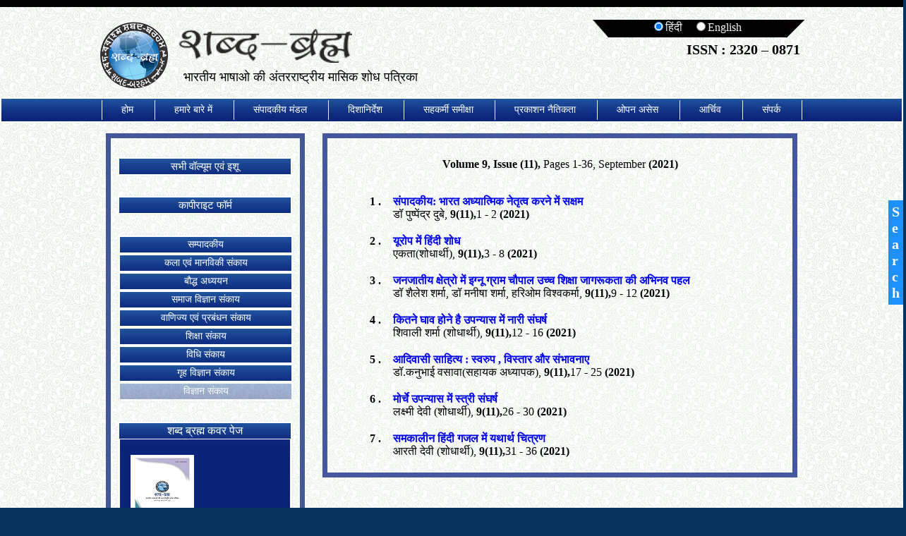

--- FILE ---
content_type: text/html; charset=UTF-8
request_url: http://shabdbraham.com/ShabdB/v9i11.php?mode=Hindi
body_size: 6319
content:
	<!DOCTYPE HTML PUBLIC '-//W3C//DTD HTML 4.01 Transitional//EN' 'http://www.w3.org/TR/html4/loose.dtd'>
<html xmlns='http://www.w3.org/1999/xhtml' xml:lang='en' lang='en'>
		<head>
		<title> शब्द ब्रहम - भारतीय भाषाओ की अंतर्राष्ट्रीय मासिक शोध पत्रिका, SHABD BRAHAM -INTERNATIONAL RESEARCH JOURNAL OF INDIAN LANGUAGE</title>
		<meta http-equiv='Content-Type' content='text/html; charset=utf-8' />
		<meta name='keywords' content=''> 
		<meta name='description' content='' />
		<meta name='generator' content='Medhaid Team' />
		<meta name=”google” content=”notranslate” />
<meta name='citation_title' content='Editorial:bhaarat adhyaatmik netratv karane mein saksham(संपादकीय: भारत अध्यात्मिक नेतृत्व करने में सक्षम)'>
<meta name='citation_authtor' content='Dr. Pushpendra Dubey(डॉ पुष्पेंद्र दुबे)'>
<meta name='citation_publication_date' content='2021'>
<meta name='citation_journal_title' content='Shabdh Braham'>
<meta name='citation_volume' content='9'>
<meta name='citation_issue' content='11'>
<meta name='citation_firstpage' content='1'>
<meta name='citation_lastpage' content='2'>
<meta name='citation_pdf_url' content='http://shabd-braham.com/ShabdB/archive/v9i11/sbd-v9-i11-Editorial.pdf'>
	
<meta name='citation_title' content='yoorop mein hindee shodh(यूरोप में हिंदी शोध)'>
<meta name='citation_authtor' content=' Ekta(shodhaarthee)(एकता(शोधार्थी))'>
<meta name='citation_publication_date' content='2021'>
<meta name='citation_journal_title' content='Shabdh Braham'>
<meta name='citation_volume' content='9'>
<meta name='citation_issue' content='11'>
<meta name='citation_firstpage' content='3'>
<meta name='citation_lastpage' content='8'>
<meta name='citation_pdf_url' content='http://shabd-braham.com/ShabdB/archive/v9i11/sbd-v9-i11-sn-1.pdf'>
	
<meta name='citation_title' content='janajaateey kshetro mein ignoo graam chaupaal uchch shiksha jaagarookata kee abhinav pahal(जनजातीय क्षेत्रो में इग्नू ग्राम चौपाल उच्च शिक्षा जागरूकता की अभिनव पहल)'>
<meta name='citation_authtor' content='Dr. Shailesh Sharma, Dr. Manisha Sharma, Hari Om Vishvkarma(डॉ शैलेश शर्मा, डॉ मनीषा शर्मा, हरिओम विश्वकर्मा)'>
<meta name='citation_publication_date' content='2021'>
<meta name='citation_journal_title' content='Shabdh Braham'>
<meta name='citation_volume' content='9'>
<meta name='citation_issue' content='11'>
<meta name='citation_firstpage' content='9'>
<meta name='citation_lastpage' content='12'>
<meta name='citation_pdf_url' content='http://shabd-braham.com/ShabdB/archive/v9i11/sbd-v9-i11-sn-2.pdf'>
	
<meta name='citation_title' content='kitane ghaav hone hai upanyaas mein naaree sangharsh(कितने घाव होने है उपन्यास में नारी संघर्ष)'>
<meta name='citation_authtor' content='Shiwali Sharma(Shodharthi )(शिवाली शर्मा (शोधार्थी))'>
<meta name='citation_publication_date' content='2021'>
<meta name='citation_journal_title' content='Shabdh Braham'>
<meta name='citation_volume' content='9'>
<meta name='citation_issue' content='11'>
<meta name='citation_firstpage' content='12'>
<meta name='citation_lastpage' content='16'>
<meta name='citation_pdf_url' content='http://shabd-braham.com/ShabdB/archive/v9i11/sbd-v9-i11-sn-3.pdf'>
	
<meta name='citation_title' content='aadivaasee saahity : svarup , vistaar aur sambhaavanae(आदिवासी साहित्य : स्वरुप , विस्तार और संभावनाए)'>
<meta name='citation_authtor' content='Dr. Kanubhai Vasava(डॉ.कनुभाई वसावा(सहायक अध्यापक))'>
<meta name='citation_publication_date' content='2021'>
<meta name='citation_journal_title' content='Shabdh Braham'>
<meta name='citation_volume' content='9'>
<meta name='citation_issue' content='11'>
<meta name='citation_firstpage' content='17'>
<meta name='citation_lastpage' content='25'>
<meta name='citation_pdf_url' content='http://shabd-braham.com/ShabdB/archive/v9i11/sbd-v9-i11-sn-4.pdf'>
	
<meta name='citation_title' content='morche upanyaas mein stree sangharsh(मोर्चे उपन्यास में स्त्री संघर्ष)'>
<meta name='citation_authtor' content='Laxmi Devi(sodarthi)(लक्ष्मी देवी (शोधार्थी))'>
<meta name='citation_publication_date' content='2021'>
<meta name='citation_journal_title' content='Shabdh Braham'>
<meta name='citation_volume' content='9'>
<meta name='citation_issue' content='11'>
<meta name='citation_firstpage' content='26'>
<meta name='citation_lastpage' content='30'>
<meta name='citation_pdf_url' content='http://shabd-braham.com/ShabdB/archive/v9i11/sbd-v9-i11-sn-5.pdf'>
	
<meta name='citation_title' content='samakaaleen hindee gajal mein yathaarth chitran(समकालीन हिंदी गजल में यथार्थ चित्रण)'>
<meta name='citation_authtor' content='Aarti Devi(sodarthi)(आरती देवी (शोधार्थी))'>
<meta name='citation_publication_date' content='2021'>
<meta name='citation_journal_title' content='Shabdh Braham'>
<meta name='citation_volume' content='9'>
<meta name='citation_issue' content='11'>
<meta name='citation_firstpage' content='31'>
<meta name='citation_lastpage' content='36'>
<meta name='citation_pdf_url' content='http://shabd-braham.com/ShabdB/archive/v9i11/sbd-v9-i11-sn-6.pdf'>
			<link rel="stylesheet" type="text/css" href="css/style-sheet.css?templ=style-sheet.css"/>
		<link rel="shortcut icon" type="image/x-icon" href="image/favicon.ico">
		
		<script type="text/javascript" src="script/jquery-1.9.1.js"></script>
		<script type="text/javascript" src="script/menu.js"></script>
		<script type="text/javascript" src="script/validator.js"></script>
	</head>
	
	
	<script>
$( document ).ready(function() {
    showdivH('MH','CH','NH','NEWM');
});
</script>
<body> <!--body tag included in this file-->
		<div id='wrapper'>
			<div id='header' class='headerc'>
				﻿<div style="margin: 0px auto;width: 1000px;padding-bottom: 10px;"><!--header div-->
	<div style="clear:both;"></div>
	<div>
		<div id='logo' class="logo">
			<img src="image/logo.png" alt="शब्द ब्रहम" style="width:100px;">
			
		</div>
		<div id="NH" style="text-align: center;width: 520px;float: left;display:none;">
			<span>
				<img  style="margin-left: -249px;width: 246px;margin-top: 13px;" alt="शब्द ब्रहम" src="image/logo_shb.png">
				
			</span>
			<p  style="font-size:18px;text-align: left;padding-left: 20px;padding-top: 10px;">
				भारतीय भाषाओ की अंतरराष्ट्रीय मासिक शोध पत्रिका
			</p>
			<!--<p id='NH1' style="display:none; font-size:18px;text-align: left;padding-left: 20px;padding-top: 10px;">
				International Research Journal of Indian languages
			</p>-->
		</div>
		
		<div id="NH1" style="margin-top: 20px;text-align: center;width: 520px;float: left;">
		<SPAN  style="margin-left: -249px;width: 246px;margin-top: 20px;font-size: 36px;"> <!--<img src="image/sb_eng.png">-->Shabd–Braham </span>
		<p  style=" font-size:18px;text-align: left;padding-left: 20px;padding-top: 10px;">
			International Research Journal of Indian languages
		</p>
		</div>
		
		
				<div class="top_bar" style="float:right; background-image: url(image/right.png);background-repeat: no-repeat; background-position: top right;"><!--div for top black bar-->
				<img style="float:left;" src="image/left.png" alt="" height="25px" width="22px">
				<div style="background-color: #000;width: 254px;margin-left: 22px;height: 25px;">
					<span style="margin-left: 60px;" class="hin_eng_slt" onclick="showdivH('MH','CH','NH','NEWM');">
					<input type="radio" name="hindi" id="H" value="hindi" >हिंदी</span>
					<span style="margin-left: 11px;" class="hin_eng_slt"  onclick="showdivE('MH','CH','NH','NEWM'); ">
					<input type="radio" name="hindi" id="E" value="English" checked="checked">English</span>
				</div>
				
				<!--div>
				<a style=" padding: 10px 0; display: block;  color: #000; 	font-weight: bold;" class="blink" href="national-conference.php?mode=Hindi">शोध संगोष्ठी 2018 कार्यक्रम </a>
				</div-->
				
				<p style="padding: 6px;font-weight: bold;font-size: 20px;text-align: right;/*margin-top: 50px;*/">ISSN : 2320 – 0871</p>
			</div>
	</div>
	<div style="clear:both;"></div>
</div><!--end header div-->
<div id="nav" class="p_inside">
	<div style="margin:0px auto;"><script type='text/javascript'>
function chk_mode(){
		$e= $('input[type=radio]:checked').val();
		if($e=='Hindi'){
				$('#MH a').each(function(){
					$ew=$(this).attr('href');
					$(this).attr('href',$ew+$e);
				});
		}

		if($e=='English'){
				$('#MH1 a').each(function(){
					$ew=$(this).attr('href');
					$(this).attr('href',$ew+$e);
				});
		}
	}
//$.post("sript.php", { mode: $e} );
</script>
			<div style="display:none;" id='MH'>
				<table cellspacing='0'  id="navi_tb" style="margin: 2px auto;">
				<tr>
					<td class="nav_td_text"><a  href="http://shabdbraham.com/?mode=Hindi">होम</a></td>	
								<td class="nav_td_text"><a  href="AboutUs.php?mode=Hindi">हमारे बारे में</a></td>					<td class="nav_td_text"><a  href="Editorial.php?mode=Hindi">संपादकीय मंडल</a></td>					<td class="nav_td_text"><a  href="Instruction.php?mode=Hindi">दिशानिर्देश</a></td>					<td class="nav_td_text"><a  href="PeerReview.php?mode=Hindi">सहकर्मी समीक्षा</a></td>					<td class="nav_td_text"><a  href="PublicationEthics.php?mode=Hindi">प्रकाशन नैतिकता</a></td>					<td class="nav_td_text"><a  href="OpenAccess.php?mode=Hindi">ओपन असेस</a></td>					<td class="nav_td_text"><a  href="Table.php?mode=Hindi">आर्चिव</a></td>					<td class="nav_td_text"><a  href="Contact.php?mode=Hindi">संपर्क</a></td>					</tr>
				</table>
			</div>				<div style="" id='MH1'>
				<table cellspacing='0'  id="navi_tb" style="margin: 2px auto;">
				<tr>
				<td class="nav_td_text"><a  href="http://shabdbraham.com/?mode=English" >Home</a></td>					<td class="nav_td_text"><a  href="AboutUs.php?mode=English" >About us</a></td>					<td class="nav_td_text"><a  href="Editorial.php?mode=English" >Editorial Board</a></td>					<td class="nav_td_text"><a  href="Instruction.php?mode=English" >Author's Guidline</a></td>					<td class="nav_td_text"><a  href="PeerReview.php?mode=English" >Peer Review</a></td>					<td class="nav_td_text"><a  href="PublicationEthics.php?mode=English" >Publication Ethics</a></td>					<td class="nav_td_text"><a  href="OpenAccess.php?mode=English" >Open Access</a></td>					<td class="nav_td_text"><a  href="Table.php?mode=English" >Archive</a></td>					<td class="nav_td_text"><a  href="Contact.php?mode=English" >Contact Us</a></td>					</tr>
				</table>
			</div>	</div>
	<div style="clear: both;"></div>
</div> <!--end #nav-->	

<script>
function blnk() {
$(".blink").css({opacity: 0}).
    animate({opacity: 1}, 300, "linear").
    animate({opacity: 0}, 300, "linear", 
    function() {
        setTimeout(blnk, 0);
    });
}
blnk();
</script>			</div> <!--end #header-->
			<div id='container' >
				<div id="NEWM1" class='left_con_parent'>
		<!--div class="side_bar_elem">
			<div class="p_inside" style="position:relative;">
				<img style="position: absolute;top: 0px;left: 0px;height: 56px;" src="image/new-ribbon.png" alt="" />
				<a style="width: 190px; padding: 10px; display: block; font-size: 18px; margin: 0px auto;" class="anchor_tag" href="national-conference.php?mode=English">Hindi National Conference 2017</a>
			</div>
		</div-->
			
<div class="side_bar_elem">
	<div class="p_inside"><a class="anchor_tag" href="Table.php">All volume and issue</a></div>
</div>
			
			<div class="side_bar_elem">
				<!--div class="p_inside"><a class="anchor_tag" href="include/membershi-form-English.pdf">Membership Form</a></div-->
				<div class="p_inside" ><a class="anchor_tag" href="include/copy.doc">Copyright Form</a></div>
				<!--<div class="p_inside" ><a class="anchor_tag" href="include/registration-form.pdf">Registration Form for National Conference</a></div>-->
			</div>
		
			<div   class="inner_content side_bar_elem">					<div id="main_cat6" class="main_cat p_inside" style="">							<div style="cursor:pointer;" onclick="window.location.href='search.php?mode=English&sub_cid=35'">Editorial</div>							<div class="sub_cat_div_nav">
						<ul>							<li><div class='p_inside'><a href='search.php?mode=English&sub_cid=35'>Editorial</a></div></li>						</ul>
						</div>
					</div>					<div id="main_cat1" class="main_cat p_inside" style="">							<div style="cursor:pointer;">Faculty of Arts & Humanities</div>							<div class="sub_cat_div_nav">
						<ul>							<li><div class='p_inside'><a href='search.php?mode=English&sub_cid=1'>Hindi Language & Literature</a></div></li>							<li><div class='p_inside'><a href='search.php?mode=English&sub_cid=2'>Sanskrit Language & Literature</a></div></li>							<li><div class='p_inside'><a href='search.php?mode=English&sub_cid=3'>English Language & Literature</a></div></li>							<li><div class='p_inside'><a href='search.php?mode=English&sub_cid=5'>Music & Dance</a></div></li>							<li><div class='p_inside'><a href='search.php?mode=English&sub_cid=7'>Drawing & Painting </a></div></li>							<li><div class='p_inside'><a href='search.php?mode=English&sub_cid=40'>Pali Language & Literature (In Devnagari Script)</a></div></li>							<li><div class='p_inside'><a href='search.php?mode=English&sub_cid=41'>Urdu Language & Literature (In Devnagari Script)</a></div></li>							<li><div class='p_inside'><a href='search.php?mode=English&sub_cid=42'>Indian Literature (In Devnagari Script)</a></div></li>							<li><div class='p_inside'><a href='search.php?mode=English&sub_cid=43'>Comparative Language & Culture</a></div></li>							<li><div class='p_inside'><a href='search.php?mode=English&sub_cid=44'>Folk Literature</a></div></li>							<li><div class='p_inside'><a href='search.php?mode=English&sub_cid=45'>Philosophy</a></div></li>							<li><div class='p_inside'><a href='search.php?mode=English&sub_cid=46'>Library Science</a></div></li>						</ul>
						</div>
					</div>					<div id="main_cat8" class="main_cat p_inside" style="">							<div style="cursor:pointer;">Buddhist Studies</div>							<div class="sub_cat_div_nav">
						<ul>							<li><div class='p_inside'><a href='search.php?mode=English&sub_cid=36'>Buddhist Studies</a></div></li>						</ul>
						</div>
					</div>					<div id="main_cat2" class="main_cat p_inside" style="">							<div style="cursor:pointer;">Faculty of Social Sciences</div>							<div class="sub_cat_div_nav">
						<ul>							<li><div class='p_inside'><a href='search.php?mode=English&sub_cid=8'>Geography</a></div></li>							<li><div class='p_inside'><a href='search.php?mode=English&sub_cid=9'>Military Science</a></div></li>							<li><div class='p_inside'><a href='search.php?mode=English&sub_cid=10'>Economics</a></div></li>							<li><div class='p_inside'><a href='search.php?mode=English&sub_cid=11'>Political Science</a></div></li>							<li><div class='p_inside'><a href='search.php?mode=English&sub_cid=12'>Sociology</a></div></li>							<li><div class='p_inside'><a href='search.php?mode=English&sub_cid=13'>Public Administration</a></div></li>							<li><div class='p_inside'><a href='search.php?mode=English&sub_cid=17'>Psychology</a></div></li>							<li><div class='p_inside'><a href='search.php?mode=English&sub_cid=37'>History</a></div></li>							<li><div class='p_inside'><a href='search.php?mode=English&sub_cid=50'>Social Work </a></div></li>						</ul>
						</div>
					</div>					<div id="main_cat3" class="main_cat p_inside" style="">							<div style="cursor:pointer;">Faculty of Commerce & Management</div>							<div class="sub_cat_div_nav">
						<ul>							<li><div class='p_inside'><a href='search.php?mode=English&sub_cid=18'>Commerce</a></div></li>							<li><div class='p_inside'><a href='search.php?mode=English&sub_cid=39'>Management</a></div></li>						</ul>
						</div>
					</div>					<div id="main_cat9" class="main_cat p_inside" style="">							<div style="cursor:pointer;">Faculty of Education </div>							<div class="sub_cat_div_nav">
						<ul>							<li><div class='p_inside'><a href='search.php?mode=English&sub_cid=51'>Education & Continuing Adult Education</a></div></li>							<li><div class='p_inside'><a href='search.php?mode=English&sub_cid=52'>Physical Education & Yoga</a></div></li>						</ul>
						</div>
					</div>					<div id="main_cat10" class="main_cat p_inside" style="">							<div style="cursor:pointer;">Faculty of Law</div>							<div class="sub_cat_div_nav">
						<ul>						</ul>
						</div>
					</div>					<div id="main_cat11" class="main_cat p_inside" style="">							<div style="cursor:pointer;">Faculty of Home Science</div>							<div class="sub_cat_div_nav">
						<ul>						</ul>
						</div>
					</div>					<div id="main_cat4" class="main_cat p_inside" style="opacity:0.4">							<div style="cursor:pointer;">Faculty of Science</div>							<div class="sub_cat_div_nav">
						<ul>							<li><div class='p_inside'><a href='search.php?mode=English&sub_cid=31'>Computer science</a></div></li>						</ul>
						</div>
					</div>			</div>
			<div class="side_bar_elem">
				
				<div class="p_inside" style="position:relative;">
					<span>Shabd Braham Cover Page</span>
					<div class="main_div"   style="width: auto;">
					
						<div class="inner_div">
						<a  class="anchor_tag" href="include/Shabda-Brimha-Shodh-Patrika-Cover.pdf"><br />
							<img src="image/Shabda-Brimha-cover.jpg" alt="" />
						</a>
						</div>
					
						<!--div class="inner_div1 ">
							<a  class="anchor_tag" href="include/Shabda-Brimha Editorial Board.pdf"><br />
								<img src="image/image.png" alt="" />
							</a>
						</div-->
				</div>	
			</div>
		</div><!--cover page code end-->
		</div>				<style>
.side_bar_elem{

	border: 2px dotted #EEE;
	border-radius: 13px;
	clear: both;
	margin: 25px 0px;
	width: 247px;
	margin-left: 8px;
}
</style>
<div id="NEWM" class='left_con_parent'  style="display:none;">
		<!--div class="side_bar_elem">
			<div class="p_inside " style="position:relative;">
				<img style="position: absolute; top: 0px;left: 0px;height: 56px;" src="image/new-ribbon.png" alt="" />
				<a style="width: 190px; padding: 10px; display: block; font-size: 16px; margin: 0px auto;" class="anchor_tag" href="national-conference.php?mode=Hindi">राष्ट्रीय हिंदी शोध संगोष्ठी (National Conference) 2017 </a>
			</div>
		</div-->
		
		<div class="side_bar_elem">
			<div class="p_inside" ><a class="anchor_tag" href="Table.php">सभी वॉल्यूम एवं इशू</a></div>
		</div>

			<div class="side_bar_elem">
				<!--div class="p_inside" ><a class="anchor_tag" href="include/membershi-form-Hindi.pdf">सदस्यता फॉर्म</a></div-->
				<div class="p_inside" ><a class="anchor_tag" href="include/copy.doc">कापीराइट फॉर्म</a></div>
				<!--<div class="p_inside" ><a class="anchor_tag" href="include/registration-form.pdf">रजिस्ट्रेशन फॉर्म फॉर नेशनल कांफेरेंस</a></div>-->
		
			</div>
			
		
			<div   class="inner_content side_bar_elem" >					<div id="main_cat6" class="main_cat p_inside" style="">							<div style="cursor:pointer;" onclick="window.location.href='search.php?mode=Hindi&sub_cid=35'">सम्पादकीय</div>							<div class="sub_cat_div_nav">
						<ul>						</ul>
						</div>
					</div>					<div id="main_cat1" class="main_cat p_inside" style="">							<div style="cursor:pointer;">कला एवं मानविकी संकाय</div>							<div class="sub_cat_div_nav">
						<ul>							<li><div class='p_inside'><a href='search.php?mode=Hindi&sub_cid=1'>हिंदी भाषा एवं साहित्य</a></div></li>							<li><div class='p_inside'><a href='search.php?mode=Hindi&sub_cid=2'>संस्कृत भाषा एवं साहित्य</a></div></li>							<li><div class='p_inside'><a href='search.php?mode=Hindi&sub_cid=3'>अंग्रेजी भाषा एवं साहित्य </a></div></li>							<li><div class='p_inside'><a href='search.php?mode=Hindi&sub_cid=5'>संगीत एवं नृत्य</a></div></li>							<li><div class='p_inside'><a href='search.php?mode=Hindi&sub_cid=7'>ड्राइंग एवं पेंटिंग</a></div></li>							<li><div class='p_inside'><a href='search.php?mode=Hindi&sub_cid=40'>पालि भाषा एवं साहित्य (देवनागरी लिपि में)</a></div></li>							<li><div class='p_inside'><a href='search.php?mode=Hindi&sub_cid=41'>उर्दू भाषा एवं साहित्य (देवनागरी लिपि में)</a></div></li>							<li><div class='p_inside'><a href='search.php?mode=Hindi&sub_cid=42'>भारतीय साहित्य (देवनागरी लिपि में)</a></div></li>							<li><div class='p_inside'><a href='search.php?mode=Hindi&sub_cid=43'>तुलनात्मक भाषा एवं साहित्य</a></div></li>							<li><div class='p_inside'><a href='search.php?mode=Hindi&sub_cid=44'>लोक साहित्य</a></div></li>							<li><div class='p_inside'><a href='search.php?mode=Hindi&sub_cid=45'>दर्शनशास्त्र</a></div></li>							<li><div class='p_inside'><a href='search.php?mode=Hindi&sub_cid=46'>पुस्तकालय विज्ञान</a></div></li>						</ul>
						</div>
					</div>					<div id="main_cat8" class="main_cat p_inside" style="">							<div style="cursor:pointer;">बौद्ध अध्ययन </div>							<div class="sub_cat_div_nav">
						<ul>							<li><div class='p_inside'><a href='search.php?mode=Hindi&sub_cid=36'>बौद्ध अध्ययन</a></div></li>						</ul>
						</div>
					</div>					<div id="main_cat2" class="main_cat p_inside" style="">							<div style="cursor:pointer;">समाज विज्ञान संकाय</div>							<div class="sub_cat_div_nav">
						<ul>							<li><div class='p_inside'><a href='search.php?mode=Hindi&sub_cid=8'>भूगोल</a></div></li>							<li><div class='p_inside'><a href='search.php?mode=Hindi&sub_cid=9'>सैन्य विज्ञान</a></div></li>							<li><div class='p_inside'><a href='search.php?mode=Hindi&sub_cid=10'>अर्थशास्त्र</a></div></li>							<li><div class='p_inside'><a href='search.php?mode=Hindi&sub_cid=11'>राजनीति विज्ञान </a></div></li>							<li><div class='p_inside'><a href='search.php?mode=Hindi&sub_cid=12'>समाजशास्त्र</a></div></li>							<li><div class='p_inside'><a href='search.php?mode=Hindi&sub_cid=13'>लोक प्रशासन </a></div></li>							<li><div class='p_inside'><a href='search.php?mode=Hindi&sub_cid=17'>मनोविज्ञान</a></div></li>							<li><div class='p_inside'><a href='search.php?mode=Hindi&sub_cid=37'>इतिहास</a></div></li>							<li><div class='p_inside'><a href='search.php?mode=Hindi&sub_cid=50'>समाज कार्य </a></div></li>						</ul>
						</div>
					</div>					<div id="main_cat3" class="main_cat p_inside" style="">							<div style="cursor:pointer;">वाणिज्य एवं प्रबंधन संकाय</div>							<div class="sub_cat_div_nav">
						<ul>							<li><div class='p_inside'><a href='search.php?mode=Hindi&sub_cid=18'>वाणिज्य</a></div></li>							<li><div class='p_inside'><a href='search.php?mode=Hindi&sub_cid=39'>प्रबंधन</a></div></li>						</ul>
						</div>
					</div>					<div id="main_cat9" class="main_cat p_inside" style="">							<div style="cursor:pointer;">शिक्षा संकाय </div>							<div class="sub_cat_div_nav">
						<ul>							<li><div class='p_inside'><a href='search.php?mode=Hindi&sub_cid=51'>शिक्षा एवं सतत प्रौढ़ शिक्षा </a></div></li>							<li><div class='p_inside'><a href='search.php?mode=Hindi&sub_cid=52'>शारीरिक शिक्षा एवं योग</a></div></li>						</ul>
						</div>
					</div>					<div id="main_cat10" class="main_cat p_inside" style="">							<div style="cursor:pointer;">विधि संकाय </div>							<div class="sub_cat_div_nav">
						<ul>						</ul>
						</div>
					</div>					<div id="main_cat11" class="main_cat p_inside" style="">							<div style="cursor:pointer;">गृह विज्ञान संकाय </div>							<div class="sub_cat_div_nav">
						<ul>						</ul>
						</div>
					</div>					<div id="main_cat4" class="main_cat p_inside" style="opacity:0.4">							<div style="cursor:pointer;">विज्ञान संकाय</div>							<div class="sub_cat_div_nav">
						<ul>							<li><div class='p_inside'><a href='search.php?mode=Hindi&sub_cid=31'>कंप्यूटर साइंस</a></div></li>						</ul>
						</div>
					</div>			</div>
		<div  class="side_bar_elem">
			<div class="p_inside" style="position:relative; ">
				<span>शब्द ब्रह्म कवर पेज</span>
					<div class="main_div" style="width: auto;">
						<div class="inner_div">
							<a  class="anchor_tag" href="include/Shabda-Brimha-Shodh-Patrika-Cover.pdf"><br />
								<img src="image/Shabda-Brimha-cover.jpg" alt="" />
							</a>
						</div>
						<!--div class="inner_div1 ">
							<a  class="anchor_tag" href="include/Shabda-Brimha Editorial Board.pdf"><br />
								<img src="image/image.png" alt="" />
							</a>
						</div-->
					</div>	
			</div>
		</div><!--cover page code end-->
		</div>				
				<div id='content'>  <!--start content-->
					<div class='content_div' > <!--start content inner div-->
					
	<div id='CH' class='inner_content'>
	<table border ='0px' width='100%' align='center' style ='font :16px  Times New Roman '>
		<tr>
			<td colspan='2'>
				<p  align='center' style='padding:15px;'><b>Volume 9, Issue (11),</b> Pages 1-36, September <b>(2021)</b></p><br />
			</td>
		</tr>
		
		<tr>
			<td width= '8%' align='center' valign ='Top' style ='text-align: center; ' > <b>1 .</b></td> 
			
			<td  width = '92%'><b id='LG' > 
				<a href='http://shabd-braham.com/ShabdB/archive/v9i11/sbd-v9-i11-Editorial.pdf' style='text-decoration:none;' >संपादकीय: भारत अध्यात्मिक नेतृत्व करने में सक्षम</a></b><br/>		
				डॉ पुष्पेंद्र दुबे, <b> 9(11),</b>1 - 2 <b>(2021)</b> 
				<br/> <br/> 
			</td> 
		</tr> 
			
		<tr>
			<td width= '8%' align='center' valign ='Top' style ='text-align: center; ' > <b>2 .</b></td> 
			
			<td  width = '92%'><b id='LG' > 
				<a href='http://shabd-braham.com/ShabdB/archive/v9i11/sbd-v9-i11-sn-1.pdf' style='text-decoration:none;' >यूरोप में हिंदी शोध</a></b><br/>		
				एकता(शोधार्थी), <b> 9(11),</b>3 - 8 <b>(2021)</b> 
				<br/> <br/> 
			</td> 
		</tr> 
			
		<tr>
			<td width= '8%' align='center' valign ='Top' style ='text-align: center; ' > <b>3 .</b></td> 
			
			<td  width = '92%'><b id='LG' > 
				<a href='http://shabd-braham.com/ShabdB/archive/v9i11/sbd-v9-i11-sn-2.pdf' style='text-decoration:none;' >जनजातीय क्षेत्रो में इग्नू ग्राम चौपाल उच्च शिक्षा जागरूकता की अभिनव पहल</a></b><br/>		
				डॉ शैलेश शर्मा, डॉ मनीषा शर्मा, हरिओम विश्वकर्मा, <b> 9(11),</b>9 - 12 <b>(2021)</b> 
				<br/> <br/> 
			</td> 
		</tr> 
			
		<tr>
			<td width= '8%' align='center' valign ='Top' style ='text-align: center; ' > <b>4 .</b></td> 
			
			<td  width = '92%'><b id='LG' > 
				<a href='http://shabd-braham.com/ShabdB/archive/v9i11/sbd-v9-i11-sn-3.pdf' style='text-decoration:none;' >कितने घाव होने है उपन्यास में नारी संघर्ष</a></b><br/>		
				शिवाली शर्मा (शोधार्थी), <b> 9(11),</b>12 - 16 <b>(2021)</b> 
				<br/> <br/> 
			</td> 
		</tr> 
			
		<tr>
			<td width= '8%' align='center' valign ='Top' style ='text-align: center; ' > <b>5 .</b></td> 
			
			<td  width = '92%'><b id='LG' > 
				<a href='http://shabd-braham.com/ShabdB/archive/v9i11/sbd-v9-i11-sn-4.pdf' style='text-decoration:none;' >आदिवासी साहित्य : स्वरुप , विस्तार और संभावनाए</a></b><br/>		
				डॉ.कनुभाई वसावा(सहायक अध्यापक), <b> 9(11),</b>17 - 25 <b>(2021)</b> 
				<br/> <br/> 
			</td> 
		</tr> 
			
		<tr>
			<td width= '8%' align='center' valign ='Top' style ='text-align: center; ' > <b>6 .</b></td> 
			
			<td  width = '92%'><b id='LG' > 
				<a href='http://shabd-braham.com/ShabdB/archive/v9i11/sbd-v9-i11-sn-5.pdf' style='text-decoration:none;' >मोर्चे उपन्यास में स्त्री संघर्ष</a></b><br/>		
				लक्ष्मी देवी (शोधार्थी), <b> 9(11),</b>26 - 30 <b>(2021)</b> 
				<br/> <br/> 
			</td> 
		</tr> 
			
		<tr>
			<td width= '8%' align='center' valign ='Top' style ='text-align: center; ' > <b>7 .</b></td> 
			
			<td  width = '92%'><b id='LG' > 
				<a href='http://shabd-braham.com/ShabdB/archive/v9i11/sbd-v9-i11-sn-6.pdf' style='text-decoration:none;' >समकालीन हिंदी गजल में यथार्थ चित्रण</a></b><br/>		
				आरती देवी (शोधार्थी), <b> 9(11),</b>31 - 36 <b>(2021)</b> 
				<br/> <br/> 
			</td> 
		</tr> 
			
			</table>
		</div>
						
	<div id='CH1' class='inner_content' style='display:none;' >
	<table border ='0px' width='100%' align='center' style ='font :16px  Times New Roman '>
		<tr>
			<td colspan='2'>
				<p  align='center' style='padding:15px;'><b>Volume 9, Issue (11),</b> Pages 1-36, September <b>(2021)</b></p><br />
			</td>
		</tr>
		
		<tr>
			<td width= '8%' align='center' valign ='Top' style ='text-align: center; ' > <b>1 .</b></td> 
			
			<td  width = '92%'><b id='LG' > 
				<a href='http://shabd-braham.com/ShabdB/archive/v9i11/sbd-v9-i11-Editorial.pdf' style='text-decoration:none;' > Editorial:bhaarat Adhyaatmik Netratv Karane Mein Saksham</a></b><br/>		
				Dr. Pushpendra Dubey, <b> 9(11),</b>1 - 2 <b>(2021)</b> 
				<br/> <br/> 
			</td> 
		</tr> 
			
		<tr>
			<td width= '8%' align='center' valign ='Top' style ='text-align: center; ' > <b>2 .</b></td> 
			
			<td  width = '92%'><b id='LG' > 
				<a href='http://shabd-braham.com/ShabdB/archive/v9i11/sbd-v9-i11-sn-1.pdf' style='text-decoration:none;' > Yoorop Mein Hindee Shodh</a></b><br/>		
				 Ekta(shodhaarthee), <b> 9(11),</b>3 - 8 <b>(2021)</b> 
				<br/> <br/> 
			</td> 
		</tr> 
			
		<tr>
			<td width= '8%' align='center' valign ='Top' style ='text-align: center; ' > <b>3 .</b></td> 
			
			<td  width = '92%'><b id='LG' > 
				<a href='http://shabd-braham.com/ShabdB/archive/v9i11/sbd-v9-i11-sn-2.pdf' style='text-decoration:none;' > Janajaateey Kshetro Mein Ignoo Graam Chaupaal Uchch Shiksha Jaagarookata Kee Abhinav Pahal</a></b><br/>		
				Dr. Shailesh Sharma, Dr. Manisha Sharma, Hari Om Vishvkarma, <b> 9(11),</b>9 - 12 <b>(2021)</b> 
				<br/> <br/> 
			</td> 
		</tr> 
			
		<tr>
			<td width= '8%' align='center' valign ='Top' style ='text-align: center; ' > <b>4 .</b></td> 
			
			<td  width = '92%'><b id='LG' > 
				<a href='http://shabd-braham.com/ShabdB/archive/v9i11/sbd-v9-i11-sn-3.pdf' style='text-decoration:none;' > Kitane Ghaav Hone Hai Upanyaas Mein Naaree Sangharsh</a></b><br/>		
				Shiwali Sharma(Shodharthi ), <b> 9(11),</b>12 - 16 <b>(2021)</b> 
				<br/> <br/> 
			</td> 
		</tr> 
			
		<tr>
			<td width= '8%' align='center' valign ='Top' style ='text-align: center; ' > <b>5 .</b></td> 
			
			<td  width = '92%'><b id='LG' > 
				<a href='http://shabd-braham.com/ShabdB/archive/v9i11/sbd-v9-i11-sn-4.pdf' style='text-decoration:none;' > Aadivaasee Saahity : Svarup , Vistaar Aur Sambhaavanae</a></b><br/>		
				Dr. Kanubhai Vasava, <b> 9(11),</b>17 - 25 <b>(2021)</b> 
				<br/> <br/> 
			</td> 
		</tr> 
			
		<tr>
			<td width= '8%' align='center' valign ='Top' style ='text-align: center; ' > <b>6 .</b></td> 
			
			<td  width = '92%'><b id='LG' > 
				<a href='http://shabd-braham.com/ShabdB/archive/v9i11/sbd-v9-i11-sn-5.pdf' style='text-decoration:none;' > Morche Upanyaas Mein Stree Sangharsh</a></b><br/>		
				Laxmi Devi(sodarthi), <b> 9(11),</b>26 - 30 <b>(2021)</b> 
				<br/> <br/> 
			</td> 
		</tr> 
			
		<tr>
			<td width= '8%' align='center' valign ='Top' style ='text-align: center; ' > <b>7 .</b></td> 
			
			<td  width = '92%'><b id='LG' > 
				<a href='http://shabd-braham.com/ShabdB/archive/v9i11/sbd-v9-i11-sn-6.pdf' style='text-decoration:none;' > Samakaaleen Hindee Gajal Mein Yathaarth Chitran</a></b><br/>		
				Aarti Devi(sodarthi), <b> 9(11),</b>31 - 36 <b>(2021)</b> 
				<br/> <br/> 
			</td> 
		</tr> 
			
		</table>
	</div>
	
						</div>	<!--content inner div-->
				</div>  <!--end #content-->
			</div>	
			<div id='footer'  class=''>
				<!--Search btn-->
<div class="search">
	<a href="user-search.php">S<br>e<br>a<br>r<br>c<br>h</a>
</div>
<!--End search btn-->
<div  style="width: 100%;height: 124px;border: 2px solid;clear: both;border-top: 8px solid;border-bottom: 8px solid;">

		<span style="float:right;color: black;margin-right:12px;margin-top:94px;">
			 Developed By:  
			 <a style="text-decoration: none;color: black;" href="http://www.medhaid.com">
			 	<img style="width: 24px;margin-top: 2px;" src="image/mid.png" /> 
					Medha Innovation & Development
			 </a>
		</span>

		

</div>			</div><!--end #footer-->
		</div>
	</body>
	
	
</html>

--- FILE ---
content_type: text/css
request_url: http://shabdbraham.com/ShabdB/css/style-sheet.css?templ=style-sheet.css
body_size: 6282
content:
body, h1,h2,h3,h4,h5,h6,p,span,div,ul,li,table,tr,th,td{
	margin:0px;
	padding:0px;
	
	
}

.clear_both{
clear:both;
}

a img{
	border:none;
}
body{
	
background: #05345F url(../img/background-image.jpg) repeat 0 0;
}
/*style for navigation bar */
#navi_tb{
		/*width: 724px;
		float: right;
		*/
}

#navi_tb td a{
	text-decoration: none;
    color: #FFF;
    display: block;
    padding: 3px 30px 3px 27px;
    font-size: 14px;
   /* width: 105px;*/
    text-align: center;
    margin: 0 auto;
    transition: 0.2s ease-in all;
}

/*Navigation  CSS */
tr td.nav_td_text:first-child {
    border-left: 1px solid#eee;
}

td.nav_td_text {
    border-right: 1px solid #eee;
}


#navi_tb td a:hover{
    padding-top: 10px;
    border-top: 2px solid #FF9800;
}

/*---end of navigation bar css---*/

/*Editorial board css start*/

.both {
    width: 46%;
    float: left;
    border: 1px solid #CAC8C8;
    padding: 10px;
	/*min-height:auto;
	height: 121px;*/
	height: 145px;
    text-align: center;
    border-radius: 5px;
    overflow: hidden;
    margin-bottom: 11px;
    background-color: #F7F7F7;
}

.both_right {
    float: right;
}

h2.editorial_heading {
    font-size: 16px;
}
/*Editorial board css start end*/




#wrapper{
/*	border:2px solid #eee;
	clear: both;
	
	
	box-shadow:0px 0px 21px rgba(219, 207, -8, 0.6);*/
}

.headerc{
	/*background: url(../image/bgh.jpg);  */
	border-top: 10px solid #000;
}
#header{
	
	overflow: hidden;
	/*background-color: #D6D6D6;*/
}

.top_bar
{
	height: 25px;
	width: 300px;
	
}
.logo{
		float: left;
}



.hin_eng_slt
{
	font-size: 16px;
	cursor: pointer;
	color: #F5F5F5;
}




/*Content Css*/



.content_div {
		border: 7px solid #45579E;
		float: right;
		line-height: 25px;
		border-radius: 0px;
		padding: 0 42px;
		margin: 10px 10px 10px 5px;
		width: 575px;
		/*background-color: #FFF;
		min-height:708px;*/
		/*min-height: 685px;*/
		min-height: 225px;
}


#footer
{
	margin-top: -14px;
}
#container{
		/*border: 1px solid;*/
		overflow: hidden;
		width: 1000px;
		margin: 5px auto;
		min-height:470px;
		padding-bottom: 10px;
		background: url(../image/tr.png);
}



.left_con_parent{		
		overflow: hidden;
		width: 268px;
		float: left;
		/*min-height: 483px;*/
		min-height: auto;
		margin:10px 5px 10px 10px;
		/*background-color: #FFF;*/
		border: 7px solid #455797;
		border-radius: 0px;
}
.lftCornChild{
	display:none;
	border: 2px dotted #EEE;
	border-radius: 13px;
	clear: both;
	min-height: 100px;
	max-height: auto;
	width: 249px;
	margin: 25px auto;
	margin-left: 7px;
}

.txtAlgn{
	text-align: center;
}


.p_inside
{

}


/*--New Marquee Heading--*/
.p_inside{
		border: 2px solid;
		text-align: center;
		background:#0b2379 url(../image/bg.jpg) repeat-x;
	/*	font-size: 15px; */
		line-height: 22px;
		color: #FFF;
		border-radius: 0;
		
}
.sub_cat_div_nav .p_inside{
	background:#525252;
}


/*--end--*/

/*--Style of marquee--*/
.marquee{
	height: 165px;
	margin: 0px auto;
	display: block;
	text-align: center;
	padding: 0px 10px;
}
	.td_value
{	border: 2px solid;
padding: 4px;
width: 300px;
background-image: url(../image/bg.jpg);
color: whitesmoke;
}

.heaad
{
	border: 2px solid black;
border-collapse: collapse;
font-size:14px;
text-align: center;

}
.heaad_td
{
	border: 2px solid black;

border-collapse: collapse;

text-align: center;

}
.anchor_tag
{
	text-decoration: none;color: #FFF;font-size: 15px;
}

.p_inside a{
	text-decoration: none;
	color:#fff;
	transition: 0.2s all;
}
 .p_inside>a,.main_cat>div:first-child {
transition: 0.2s all;

}


.sub_cat_div_nav .p_inside a:hover, .main_cat>div:first-child:hover , .p_inside>a:hover{
    font-size: 16px;
    font-weight: bold;
}
.p{
	width: 193px;
	height: 225px;
	border: 2px dotted #eee;
	float: left;
	margin: 4px;
	margin-top: 14px;
	border-radius: 13px;
}



/*--End--*/

/*style for inner content of discription*/

.inner_content {
margin-top: 10px;
line-height: 25px;
padding: 1px;
border-radius: 20px;
text-align: justify;
font-size: 14px;
font-family: verdana;
}

/************************************css of side navi hindi and english**************************************/
.main_div
{
width: 200px; border: 1px solid #fff;overflow: auto;padding: 0px 10px 10px;
}
.inner_div
{
width:100px; float:left;
}
.inner_div1
{
float:right;width:100px;
}
/************************************css of side navi hindi and english end**************************************/
/*Today Work 29-12-2016*/
a.text-deco_none {
    background-color: #F5F5FD;
    padding: 10px;
    margin: 5px;
    transition: ease-in 0.4s;
    width: 44%;
    float: left;
    text-decoration: none;
}

.text-center{
	text-align: center;
}

.ul_cls{
	list-style: none;
}

ul.ul_cls>a{
	text-decoration: none;
}

ul.ul_cls>a>li{
	display: inline-block;
	padding-left: 5px;
	padding-right: 5px;
	width: 14%;
	font-weight: bold;
	color: #fff;
	background-color: #05345f;
	border-radius: 4px;
}
/*End 29-12-2016*/

/*Search btn*/
.search:hover {
	padding: 10px;
	border-top: 2px solid #45579e;
	border-left: 2px solid #45579e;
	border-bottom: 2px solid #45579e;
}

.search {
	position: absolute;
    right: 0%;
    bottom: 40%;
    font-size: 20px;
    font-weight: bold;
    background-color: dodgerblue;
    padding: 5px;
	transition: all 0.2s;
}

.search a {
	text-decoration: none;
	color: #fff;
}
/*End Search btn*/


.tblCls{
	border-collapse: collapse;
	text-align: center;
	width: 100%;
}
.td, .th{
	border: 1px solid #dddddd;
	width: 80px;
}
.td1w{
	width:350px;
}
.padBot10{
	padding-bottom: 10px;
}

.boxBorder{
	border: 1px solid #dddddd;
    padding: 10px;
}


/*style for new vol issue list*/
.user_search_btn{
width: 140px;
    height: 43px;
    margin-top: 5px;
    cursor: pointer;
    font-size: 20px;
}
.search_input{
    padding: 5px 10px;
    width: 100%;
    margin: 10px 0;
}

.btn-primary {
    background: #1b4996;
    color: #fff;
}
.well_new:hover {
    background: #322d81;
    color: #fff;
    font-size: 17px;
}
/*style for new vol issue list*/
.fontSize14{
	font-size: 14px;
}
.fontSize16{
	font-size: 16px;
	text-align:center;
}
.fontSize18{
	font-size: 18px;
	text-align:center;
}
.imgProperty{
	width:100%;
	margin: 10px 0px 10px 0px;
	box-shadow: 0 4px 10px 0 rgba(0,0,0,0.2), 0 4px 20px 0 rgba(0,0,0,0.19);
}
.paraPadTop{
	padding-top: 10px;
}



--- FILE ---
content_type: application/javascript
request_url: http://shabdbraham.com/ShabdB/script/menu.js
body_size: 587
content:
function mainmenu(){
	$(".sub_cat_div_nav").hide(); // Opera Fix
	$(".main_cat").click(
		function(){
			$(".sub_cat_div_nav").hide(); 
			$(this).find(".sub_cat_div_nav").show();
		}
	);/*
$(" #nav li").click(function(){
		$(this).find('ul:first').css({display: "block"});
		},function(){
		$(this).find('ul:first').css({display: "none"});
		
		});*/
}
function getElements()
{
		var x=document.getElementById('CH').getElementsByTagName('a');
		for(i=0;i<x.length;i++)
		{
		 var t=x[i].getAttribute('href');
		 window.open(t);
		}

}
$(document).ready(function(){					
	mainmenu();
});

--- FILE ---
content_type: application/javascript
request_url: http://shabdbraham.com/ShabdB/script/validator.js
body_size: 11370
content:
function showdivH(h,e,n,nw){    //Show Contents of Div English Hindi 
	data=new Array(h,e,n,nw);
	
	for(i=0;i<data.length;i++){
		$('#H').attr('checked',true);
		document.getElementById(data[i]).style.display='block';
		document.getElementById(data[i]+'1').style.display='none';

		//apply for class name (show )
		$("."+data[i]).show();
		$("."+data[i]+'1').hide();

	}

	
}

function showdivE(h,e,n,nw){    //Show Contents of Div English 
	data=new Array(h,e,n,nw);
	
	for(i=0;i<data.length;i++){
		$('#E').attr('checked',true);
		document.getElementById(data[i]).style.display='none';
		document.getElementById(data[i]+'1').style.display='block';
		//apply for class name (show )
		$("."+data[i]).hide();
		$("."+data[i]+'1').show();
		

	}

	
}


function chk_hindi_eng(md){
		if(md=='English'){		
			$('#E').attr('checked',true);
			showdivE('MH','CH','NH','NEWM');
			alert('english');
		}
		else{
		 	if(md='Hindi'){
				showdivH('MH','CH','NH','NEWM');
				alert('hindi');
			}
			
		}
}






















function validate(){
	var w = true;
	var Fname = document.forms["olform"]["Fname"].value;
	Fname = Fname.replace(/^\s+|\s+$/g,'');

	var Fathern = document.forms["olform"]["Fathern"].value;
	Fathern = Fathern.replace(/^\s+|\s+$/g,'');
	
	var curr_loc = document.forms["olform"]["curr_loc"].value;
	curr_loc = curr_loc.replace(/^\s+|\s+$/g,'');
	
	var per_add = document.forms["olform"]["per_add"].value;
	per_add = per_add.replace(/^\s+|\s+$/g,'');
	
	var quali = document.forms["olform"]["quali"].value;
	quali = quali.replace(/^\s+|\s+$/g,'');
	
	var email = document.forms["olform"]["email"].value;
	email = email.replace(/^\s+|\s+$/g,'');
	
	var mobile = document.forms["olform"]["mobile"].value;
	mobile = mobile.replace(/^\s+|\s+$/g,'');
	

	if (Fname==""){	
		w = false;
		document.forms["olform"]["Fname"].style.border="1px solid red";
		document.getElementById('Fnamewarn').style.display="block";
	}else{
		document.forms["olform"]["Fname"].style.border="1px solid black";
		document.getElementById('Fnamewarn').style.display="none";
	}
	if (Fathern==""){	
		w = false;
		document.forms["olform"]["Fathern"].style.border="1px solid red";
		document.getElementById('Fathernwarn').style.display="block";
	}else{
		document.forms["olform"]["Fathern"].style.border="1px solid black";
		document.getElementById('Fathernwarn').style.display="none";
	}
	
	if (curr_loc==""){	
		w = false;
		document.forms["olform"]["curr_loc"].style.border="1px solid red";
		document.getElementById('curr_locwarn').style.display="block";
	}else{
		document.forms["olform"]["curr_loc"].style.border="1px solid black";
		document.getElementById('curr_locwarn').style.display="none";
	}
	
	if (per_add==""){	
		w = false;
		document.forms["olform"]["per_add"].style.border="1px solid red";
		document.getElementById('per_addwarn').style.display="block";
	}else{
		document.forms["olform"]["per_add"].style.border="1px solid black";
		document.getElementById('per_addwarn').style.display="none";
	}
	if (quali==""){	
		w = false;
		document.forms["olform"]["quali"].style.border="1px solid red";
		document.getElementById('qualiwarn').style.display="block";
	}else{
		document.forms["olform"]["quali"].style.border="1px solid black";
		document.getElementById('qualiwarn').style.display="none";
	}

	
	if (email==""){	
		w = false;
		document.forms["olform"]["email"].style.border="1px solid red";
		document.getElementById('emailwarn').style.display="block";
	}else{
		var email_exp = /^[A-Za-z0-9._%-]+@[A-Za-z0-9.-]+\.[A-Za-z]{2,4}$/;
		if(!(email_exp.test(email))){
			document.forms["olform"]["email"].style.border="1px solid black";
			document.getElementById('emailwarn').style.display="none";	
		}else{
			document.forms["olform"]["email"].style.border="1px solid red";
			document.getElementById('emailwarn').style.display="block";
			document.getElementById('emailwarn').style.innerHTML="Please enter valid email";
		}
	}
	
	if (mobile==""){	
		w = false;
		document.forms["olform"]["mobile"].style.border="1px solid red";
		document.getElementById('mobilewarn').style.display="block";
	}else{
		var mob_exp = /^[7-9]+[0-9]{9}/;
		if(!(mob_exp.test(mobile))){
			document.forms["olform"]["mobile"].style.border="1px solid black";
			document.getElementById('mobilewarn').style.display="none";
		}else{
			document.forms["olform"]["mobile"].style.border="1px solid red";
			document.getElementById('mobilewarn').style.display="block";
			document.getElementById('mobilewarn').style.innerHTML="Please enter valid mobile no";
		}
		
	}
	
	
	return w;
}
function validateT(){
	var w = true;
	var Fname = document.forms["formT"]["Fname"].value;
	Fname = Fname.replace(/^\s+|\s+$/g,'');

	var Fathern = document.forms["formT"]["Fathern"].value;
	Fathern = Fathern.replace(/^\s+|\s+$/g,'');
	
	var curr_loc = document.forms["formT"]["curr_loc"].value;
	curr_loc = curr_loc.replace(/^\s+|\s+$/g,'');
	
	var per_add = document.forms["formT"]["per_add"].value;
	per_add = per_add.replace(/^\s+|\s+$/g,'');
	
	var quali = document.forms["formT"]["quali"].value;
	quali = quali.replace(/^\s+|\s+$/g,'');
	
	var email = document.forms["formT"]["email"].value;
	email = email.replace(/^\s+|\s+$/g,'');
	
	var mobile = document.forms["formT"]["mobile"].value;
	mobile = mobile.replace(/^\s+|\s+$/g,'');
	
	var area = document.forms["formT"]["area"].value;
	area = area.replace(/^\s+|\s+$/g,'');
	
	var why_training = document.forms["formT"]["why_training"].value;
	why_training = why_training.replace(/^\s+|\s+$/g,'');
	

	if (Fname==""){	
		w = false;
		document.forms["formT"]["Fname"].style.border="1px solid red";
		document.getElementById('FnamewarnT').style.display="block";
	}else{
		document.forms["formT"]["Fname"].style.border="1px solid black";
		document.getElementById('FnamewarnT').style.display="none";
	}
	if (Fathern==""){	
		w = false;
		document.forms["formT"]["Fathern"].style.border="1px solid red";
		document.getElementById('FathernwarnT').style.display="block";
	}else{
		document.forms["formT"]["Fathern"].style.border="1px solid black";
		document.getElementById('FathernwarnT').style.display="none";
	}
	
	if (curr_loc==""){	
		w = false;
		document.forms["formT"]["curr_loc"].style.border="1px solid red";
		document.getElementById('curr_locwarnT').style.display="block";
	}else{
		document.forms["formT"]["curr_loc"].style.border="1px solid black";
		document.getElementById('curr_locwarnT').style.display="none";
	}
	
	if (per_add==""){	
		w = false;
		document.forms["formT"]["per_add"].style.border="1px solid red";
		document.getElementById('per_addwarnT').style.display="block";
	}else{
		document.forms["formT"]["per_add"].style.border="1px solid black";
		document.getElementById('per_addwarnT').style.display="none";
	}
	if (area==""){	
			w = false;
			document.forms["formT"]["area"].style.border="1px solid red";
			document.getElementById('areawarnT').style.display="block";
		}else{
			document.forms["formT"]["area"].style.border="1px solid black";
			document.getElementById('areawarnT').style.display="none";
		}
	if (why_training==""){	
		w = false;
		document.forms["formT"]["why_training"].style.border="1px solid red";
		document.getElementById('why_trainingwarnT').style.display="block";
	}else{
		document.forms["formT"]["why_training"].style.border="1px solid black";
		document.getElementById('why_trainingwarnT').style.display="none";
	}
	
	if (quali==""){	
			w = false;
			document.forms["formT"]["quali"].style.border="1px solid red";
			document.getElementById('qualiwarnT').style.display="block";
		}else{
			document.forms["formT"]["quali"].style.border="1px solid black";
			document.getElementById('qualiwarnT').style.display="none";
		}

	

	if (email==""){	
		document.forms["formT"]["email"].style.border="1px solid red";
		document.getElementById('emailwarnT').style.display="block";
	}else{
		var email_exp = /^[A-Za-z0-9._%-]+@[A-Za-z0-9.-]+\.[A-Za-z]{2,4}$/;
		if(!(email_exp.test(email))){
			document.forms["formT"]["email"].style.border="1px solid black";
			document.getElementById('emailwarnT').style.display="none";	
		}else{
			document.forms["formT"]["email"].style.border="1px solid red";
			document.getElementById('emailwarnT').style.display="block";
			document.getElementById('emailwarnT').style.innerHTML="Please enter valid email";
		}
	}
	
	if (mobile==""){	
		w = false;
		document.forms["formT"]["mobile"].style.border="1px solid red";
		document.getElementById('mobilewarnT').style.display="block";
	}else{
		var mob_exp = /^[7-9]+[0-9]{9}/;
		if(!(mob_exp.test(mobile))){
			document.forms["formT"]["mobile"].style.border="1px solid black";
			document.getElementById('mobilewarnT').style.display="none";
		}else{
			document.forms["formT"]["mobile"].style.border="1px solid red";
			document.getElementById('mobilewarnT').style.display="block";
			document.getElementById('mobilewarnT').style.innerHTML="Please enter valid mobile no";
		}
		
	}
	
	
	return w;
}
function Validatenewuser(){
		var w = true;
	var Fname = document.forms["newuser"]["Fname"].value;
	Fname = Fname.replace(/^\s+|\s+$/g,'');

	var Lname = document.forms["newuser"]["Lname"].value;
	Lname = Lname.replace(/^\s+|\s+$/g,'');
	
	var company = document.forms["newuser"]["company"].value;
	company = company.replace(/^\s+|\s+$/g,'');
	
	var email = document.forms["newuser"]["email"].value;
	email = email.replace(/^\s+|\s+$/g,'');
	
	var phone = document.forms["newuser"]["phone"].value;
	phone = phone.replace(/^\s+|\s+$/g,'');
	
	
	if (Fname==""){	
		w = false;
		document.forms["newuser"]["Fname"].style.border="1px solid red";
		document.getElementById('FnamewarnNU').style.display="block";
	}else{
		document.forms["newuser"]["Fname"].style.border="1px solid black";
		document.getElementById('FnamewarnNU').style.display="none";
	}
	if (Lname==""){	
		w = false;
		document.forms["newuser"]["Lname"].style.border="1px solid red";
		document.getElementById('LnamewarnNU').style.display="block";
	}else{
		document.forms["newuser"]["Lname"].style.border="1px solid black";
		document.getElementById('LnamewarnNU').style.display="none";
	}
	
	if (company==""){	
		w = false;
		document.forms["newuser"]["company"].style.border="1px solid red";
		document.getElementById('companywarnNU').style.display="block";
	}else{
		document.forms["newuser"]["company"].style.border="1px solid black";
		document.getElementById('companywarnNU').style.display="none";
	}
	
	if (phone==""){	
		w = false;
		document.forms["newuser"]["phone"].style.border="1px solid red";
		document.getElementById('phonewarnNU').style.display="block";
	}else{
		document.forms["newuser"]["phone"].style.border="1px solid black";
		document.getElementById('phonewarnNU').style.display="none";
	}
	
	if (email==""){	
		document.forms["newuser"]["email"].style.border="1px solid red";
		document.getElementById('emailwarnNU').style.display="block";
	}else{
		var email_exp = /^[A-Za-z0-9._%-]+@[A-Za-z0-9.-]+\.[A-Za-z]{2,4}$/;
		if(!(email_exp.test(email))){
			document.forms["newuser"]["email"].style.border="1px solid black";
			document.getElementById('emailwarnNU').style.display="none";	
		}else{
			document.forms["newuser"]["email"].style.border="1px solid red";
			document.getElementById('emailwarnNU').style.display="block";
			document.getElementById('emailwarnNU').style.innerHTML="Please enter valid email";
		}
	}
	
	return w;
}